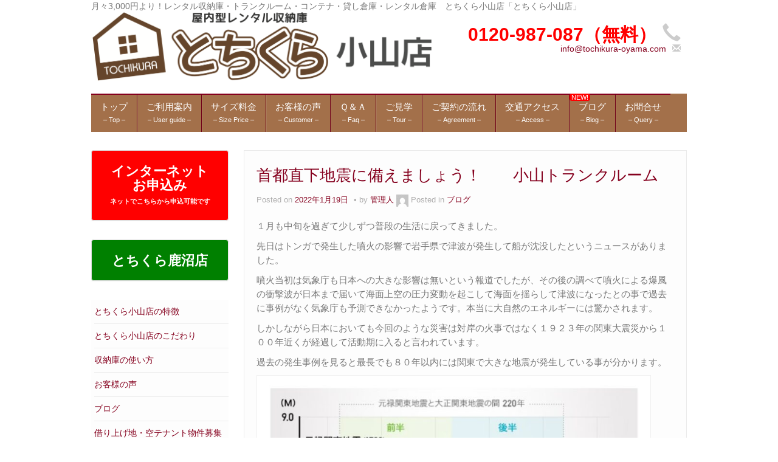

--- FILE ---
content_type: text/html; charset=UTF-8
request_url: https://tochikura-oyama.com/%E9%A6%96%E9%83%BD%E7%9B%B4%E4%B8%8B%E5%9C%B0%E9%9C%87%E3%81%AB%E5%82%99%E3%81%88%E3%81%BE%E3%81%97%E3%82%87%E3%81%86%EF%BC%81%E3%80%80%E3%80%80%E9%B9%BF%E6%B2%BC%E3%83%88%E3%83%A9%E3%83%B3%E3%82%AF/
body_size: 15827
content:
<!DOCTYPE html>
<!--[if lt IE 7]>
<html class="ie ie6 lte9 lte8 lte7" dir="ltr" lang="ja" prefix="og: https://ogp.me/ns#">
<![endif]-->
<!--[if IE 7]>
<html class="ie ie7 lte9 lte8 lte7" dir="ltr" lang="ja" prefix="og: https://ogp.me/ns#">
<![endif]-->
<!--[if IE 8]>
<html class="ie ie8 lte9 lte8" dir="ltr" lang="ja" prefix="og: https://ogp.me/ns#">
<![endif]-->
<!--[if IE 9]>
<html class="ie ie9" dir="ltr" lang="ja" prefix="og: https://ogp.me/ns#"> 
<![endif]-->
<!--[if gt IE 9]>  <html dir="ltr" lang="ja" prefix="og: https://ogp.me/ns#"> <![endif]-->
<!--[if !IE]>
<html dir="ltr" lang="ja" prefix="og: https://ogp.me/ns#">
<![endif]-->
<head>
	<meta charset="UTF-8" />
	<meta name="viewport" content="width=device-width" />
	
		
	<link rel="profile" href="http://gmpg.org/xfn/11" />
	<link rel="pingback" href="https://tochikura-oyama.com/trunkroom/xmlrpc.php" />
	
	<!-- IE6-8 support of HTML5 elements -->
	<!--[if lt IE 9]>
		<script src="https://tochikura-oyama.com/trunkroom/wp-content/themes/ifeaturepro5/inc/js/html5.js" type="text/javascript"></script>
	<![endif]-->
	
	<title>首都直下地震に備えましょう！ 小山トランクルーム | 月々3,000円より！栃木県 小山市のレンタル収納庫・トランクルーム・貸し倉庫・レンタル倉庫</title>
	<style>img:is([sizes="auto" i], [sizes^="auto," i]) { contain-intrinsic-size: 3000px 1500px }</style>
	
		<!-- All in One SEO 4.8.5 - aioseo.com -->
	<meta name="description" content="１月も中旬を過ぎて少しずつ普段の生活に戻ってきました。 先日はトンガで発生した噴火の影響で岩手県で津波が発生し" />
	<meta name="robots" content="max-image-preview:large" />
	<meta name="author" content="管理人"/>
	<link rel="canonical" href="https://tochikura-oyama.com/%e9%a6%96%e9%83%bd%e7%9b%b4%e4%b8%8b%e5%9c%b0%e9%9c%87%e3%81%ab%e5%82%99%e3%81%88%e3%81%be%e3%81%97%e3%82%87%e3%81%86%ef%bc%81%e3%80%80%e3%80%80%e9%b9%bf%e6%b2%bc%e3%83%88%e3%83%a9%e3%83%b3%e3%82%af/" />
	<meta name="generator" content="All in One SEO (AIOSEO) 4.8.5" />
		<meta property="og:locale" content="ja_JP" />
		<meta property="og:site_name" content="月々3,000円より！栃木県　小山市のレンタル収納庫・トランクルーム・貸し倉庫・レンタル倉庫 | とちくら小山店" />
		<meta property="og:type" content="article" />
		<meta property="og:title" content="首都直下地震に備えましょう！ 小山トランクルーム | 月々3,000円より！栃木県 小山市のレンタル収納庫・トランクルーム・貸し倉庫・レンタル倉庫" />
		<meta property="og:description" content="１月も中旬を過ぎて少しずつ普段の生活に戻ってきました。 先日はトンガで発生した噴火の影響で岩手県で津波が発生し" />
		<meta property="og:url" content="https://tochikura-oyama.com/%e9%a6%96%e9%83%bd%e7%9b%b4%e4%b8%8b%e5%9c%b0%e9%9c%87%e3%81%ab%e5%82%99%e3%81%88%e3%81%be%e3%81%97%e3%82%87%e3%81%86%ef%bc%81%e3%80%80%e3%80%80%e9%b9%bf%e6%b2%bc%e3%83%88%e3%83%a9%e3%83%b3%e3%82%af/" />
		<meta property="article:published_time" content="2022-01-19T13:10:12+00:00" />
		<meta property="article:modified_time" content="2022-01-19T13:10:12+00:00" />
		<meta name="twitter:card" content="summary" />
		<meta name="twitter:title" content="首都直下地震に備えましょう！ 小山トランクルーム | 月々3,000円より！栃木県 小山市のレンタル収納庫・トランクルーム・貸し倉庫・レンタル倉庫" />
		<meta name="twitter:description" content="１月も中旬を過ぎて少しずつ普段の生活に戻ってきました。 先日はトンガで発生した噴火の影響で岩手県で津波が発生し" />
		<script type="application/ld+json" class="aioseo-schema">
			{"@context":"https:\/\/schema.org","@graph":[{"@type":"Article","@id":"https:\/\/tochikura-oyama.com\/%e9%a6%96%e9%83%bd%e7%9b%b4%e4%b8%8b%e5%9c%b0%e9%9c%87%e3%81%ab%e5%82%99%e3%81%88%e3%81%be%e3%81%97%e3%82%87%e3%81%86%ef%bc%81%e3%80%80%e3%80%80%e9%b9%bf%e6%b2%bc%e3%83%88%e3%83%a9%e3%83%b3%e3%82%af\/#article","name":"\u9996\u90fd\u76f4\u4e0b\u5730\u9707\u306b\u5099\u3048\u307e\u3057\u3087\u3046\uff01 \u5c0f\u5c71\u30c8\u30e9\u30f3\u30af\u30eb\u30fc\u30e0 | \u6708\u30053,000\u5186\u3088\u308a\uff01\u6803\u6728\u770c \u5c0f\u5c71\u5e02\u306e\u30ec\u30f3\u30bf\u30eb\u53ce\u7d0d\u5eab\u30fb\u30c8\u30e9\u30f3\u30af\u30eb\u30fc\u30e0\u30fb\u8cb8\u3057\u5009\u5eab\u30fb\u30ec\u30f3\u30bf\u30eb\u5009\u5eab","headline":"\u9996\u90fd\u76f4\u4e0b\u5730\u9707\u306b\u5099\u3048\u307e\u3057\u3087\u3046\uff01\u3000\u3000\u5c0f\u5c71\u30c8\u30e9\u30f3\u30af\u30eb\u30fc\u30e0","author":{"@id":"https:\/\/tochikura-oyama.com\/author\/trunkroom_admin_imaizumi\/#author"},"publisher":{"@id":"https:\/\/tochikura-oyama.com\/#organization"},"image":{"@type":"ImageObject","url":"https:\/\/tochikura-oyama.com\/trunkroom\/wp-content\/uploads\/2022\/01\/53efe302aa9b0f5a1f798f1df6d5516c.jpg","@id":"https:\/\/tochikura-oyama.com\/%e9%a6%96%e9%83%bd%e7%9b%b4%e4%b8%8b%e5%9c%b0%e9%9c%87%e3%81%ab%e5%82%99%e3%81%88%e3%81%be%e3%81%97%e3%82%87%e3%81%86%ef%bc%81%e3%80%80%e3%80%80%e9%b9%bf%e6%b2%bc%e3%83%88%e3%83%a9%e3%83%b3%e3%82%af\/#articleImage","width":827,"height":468,"caption":"NHK\u8a18\u4e8b\u3088\u308a\u8ee2\u8f09"},"datePublished":"2022-01-19T22:10:12+09:00","dateModified":"2022-01-19T22:10:12+09:00","inLanguage":"ja","mainEntityOfPage":{"@id":"https:\/\/tochikura-oyama.com\/%e9%a6%96%e9%83%bd%e7%9b%b4%e4%b8%8b%e5%9c%b0%e9%9c%87%e3%81%ab%e5%82%99%e3%81%88%e3%81%be%e3%81%97%e3%82%87%e3%81%86%ef%bc%81%e3%80%80%e3%80%80%e9%b9%bf%e6%b2%bc%e3%83%88%e3%83%a9%e3%83%b3%e3%82%af\/#webpage"},"isPartOf":{"@id":"https:\/\/tochikura-oyama.com\/%e9%a6%96%e9%83%bd%e7%9b%b4%e4%b8%8b%e5%9c%b0%e9%9c%87%e3%81%ab%e5%82%99%e3%81%88%e3%81%be%e3%81%97%e3%82%87%e3%81%86%ef%bc%81%e3%80%80%e3%80%80%e9%b9%bf%e6%b2%bc%e3%83%88%e3%83%a9%e3%83%b3%e3%82%af\/#webpage"},"articleSection":"\u30d6\u30ed\u30b0"},{"@type":"BreadcrumbList","@id":"https:\/\/tochikura-oyama.com\/%e9%a6%96%e9%83%bd%e7%9b%b4%e4%b8%8b%e5%9c%b0%e9%9c%87%e3%81%ab%e5%82%99%e3%81%88%e3%81%be%e3%81%97%e3%82%87%e3%81%86%ef%bc%81%e3%80%80%e3%80%80%e9%b9%bf%e6%b2%bc%e3%83%88%e3%83%a9%e3%83%b3%e3%82%af\/#breadcrumblist","itemListElement":[{"@type":"ListItem","@id":"https:\/\/tochikura-oyama.com#listItem","position":1,"name":"\u30db\u30fc\u30e0","item":"https:\/\/tochikura-oyama.com","nextItem":{"@type":"ListItem","@id":"https:\/\/tochikura-oyama.com\/blog\/#listItem","name":"\u30d6\u30ed\u30b0"}},{"@type":"ListItem","@id":"https:\/\/tochikura-oyama.com\/blog\/#listItem","position":2,"name":"\u30d6\u30ed\u30b0","item":"https:\/\/tochikura-oyama.com\/blog\/","nextItem":{"@type":"ListItem","@id":"https:\/\/tochikura-oyama.com\/%e9%a6%96%e9%83%bd%e7%9b%b4%e4%b8%8b%e5%9c%b0%e9%9c%87%e3%81%ab%e5%82%99%e3%81%88%e3%81%be%e3%81%97%e3%82%87%e3%81%86%ef%bc%81%e3%80%80%e3%80%80%e9%b9%bf%e6%b2%bc%e3%83%88%e3%83%a9%e3%83%b3%e3%82%af\/#listItem","name":"\u9996\u90fd\u76f4\u4e0b\u5730\u9707\u306b\u5099\u3048\u307e\u3057\u3087\u3046\uff01\u3000\u3000\u5c0f\u5c71\u30c8\u30e9\u30f3\u30af\u30eb\u30fc\u30e0"},"previousItem":{"@type":"ListItem","@id":"https:\/\/tochikura-oyama.com#listItem","name":"\u30db\u30fc\u30e0"}},{"@type":"ListItem","@id":"https:\/\/tochikura-oyama.com\/%e9%a6%96%e9%83%bd%e7%9b%b4%e4%b8%8b%e5%9c%b0%e9%9c%87%e3%81%ab%e5%82%99%e3%81%88%e3%81%be%e3%81%97%e3%82%87%e3%81%86%ef%bc%81%e3%80%80%e3%80%80%e9%b9%bf%e6%b2%bc%e3%83%88%e3%83%a9%e3%83%b3%e3%82%af\/#listItem","position":3,"name":"\u9996\u90fd\u76f4\u4e0b\u5730\u9707\u306b\u5099\u3048\u307e\u3057\u3087\u3046\uff01\u3000\u3000\u5c0f\u5c71\u30c8\u30e9\u30f3\u30af\u30eb\u30fc\u30e0","previousItem":{"@type":"ListItem","@id":"https:\/\/tochikura-oyama.com\/blog\/#listItem","name":"\u30d6\u30ed\u30b0"}}]},{"@type":"Organization","@id":"https:\/\/tochikura-oyama.com\/#organization","name":"\u6708\u30052,600\u5186\u3088\u308a\uff01\u6803\u6728\u770c\u3000\u9e7f\u6cbc\u5e02\u306e\u30ec\u30f3\u30bf\u30eb\u53ce\u7d0d\u5eab\u30fb\u30c8\u30e9\u30f3\u30af\u30eb\u30fc\u30e0\u30fb\u8cb8\u3057\u5009\u5eab\u30fb\u30ec\u30f3\u30bf\u30eb\u5009\u5eab","description":"\u3068\u3061\u304f\u3089\u5c0f\u5c71\u5e97","url":"https:\/\/tochikura-oyama.com\/"},{"@type":"Person","@id":"https:\/\/tochikura-oyama.com\/author\/trunkroom_admin_imaizumi\/#author","url":"https:\/\/tochikura-oyama.com\/author\/trunkroom_admin_imaizumi\/","name":"\u7ba1\u7406\u4eba","image":{"@type":"ImageObject","@id":"https:\/\/tochikura-oyama.com\/%e9%a6%96%e9%83%bd%e7%9b%b4%e4%b8%8b%e5%9c%b0%e9%9c%87%e3%81%ab%e5%82%99%e3%81%88%e3%81%be%e3%81%97%e3%82%87%e3%81%86%ef%bc%81%e3%80%80%e3%80%80%e9%b9%bf%e6%b2%bc%e3%83%88%e3%83%a9%e3%83%b3%e3%82%af\/#authorImage","url":"https:\/\/secure.gravatar.com\/avatar\/775a6b416ea2c08d51946046711def77c7ce01128bf0d95d322bc42a0ea7bdd6?s=96&d=mm&r=g","width":96,"height":96,"caption":"\u7ba1\u7406\u4eba"}},{"@type":"WebPage","@id":"https:\/\/tochikura-oyama.com\/%e9%a6%96%e9%83%bd%e7%9b%b4%e4%b8%8b%e5%9c%b0%e9%9c%87%e3%81%ab%e5%82%99%e3%81%88%e3%81%be%e3%81%97%e3%82%87%e3%81%86%ef%bc%81%e3%80%80%e3%80%80%e9%b9%bf%e6%b2%bc%e3%83%88%e3%83%a9%e3%83%b3%e3%82%af\/#webpage","url":"https:\/\/tochikura-oyama.com\/%e9%a6%96%e9%83%bd%e7%9b%b4%e4%b8%8b%e5%9c%b0%e9%9c%87%e3%81%ab%e5%82%99%e3%81%88%e3%81%be%e3%81%97%e3%82%87%e3%81%86%ef%bc%81%e3%80%80%e3%80%80%e9%b9%bf%e6%b2%bc%e3%83%88%e3%83%a9%e3%83%b3%e3%82%af\/","name":"\u9996\u90fd\u76f4\u4e0b\u5730\u9707\u306b\u5099\u3048\u307e\u3057\u3087\u3046\uff01 \u5c0f\u5c71\u30c8\u30e9\u30f3\u30af\u30eb\u30fc\u30e0 | \u6708\u30053,000\u5186\u3088\u308a\uff01\u6803\u6728\u770c \u5c0f\u5c71\u5e02\u306e\u30ec\u30f3\u30bf\u30eb\u53ce\u7d0d\u5eab\u30fb\u30c8\u30e9\u30f3\u30af\u30eb\u30fc\u30e0\u30fb\u8cb8\u3057\u5009\u5eab\u30fb\u30ec\u30f3\u30bf\u30eb\u5009\u5eab","description":"\uff11\u6708\u3082\u4e2d\u65ec\u3092\u904e\u304e\u3066\u5c11\u3057\u305a\u3064\u666e\u6bb5\u306e\u751f\u6d3b\u306b\u623b\u3063\u3066\u304d\u307e\u3057\u305f\u3002 \u5148\u65e5\u306f\u30c8\u30f3\u30ac\u3067\u767a\u751f\u3057\u305f\u5674\u706b\u306e\u5f71\u97ff\u3067\u5ca9\u624b\u770c\u3067\u6d25\u6ce2\u304c\u767a\u751f\u3057","inLanguage":"ja","isPartOf":{"@id":"https:\/\/tochikura-oyama.com\/#website"},"breadcrumb":{"@id":"https:\/\/tochikura-oyama.com\/%e9%a6%96%e9%83%bd%e7%9b%b4%e4%b8%8b%e5%9c%b0%e9%9c%87%e3%81%ab%e5%82%99%e3%81%88%e3%81%be%e3%81%97%e3%82%87%e3%81%86%ef%bc%81%e3%80%80%e3%80%80%e9%b9%bf%e6%b2%bc%e3%83%88%e3%83%a9%e3%83%b3%e3%82%af\/#breadcrumblist"},"author":{"@id":"https:\/\/tochikura-oyama.com\/author\/trunkroom_admin_imaizumi\/#author"},"creator":{"@id":"https:\/\/tochikura-oyama.com\/author\/trunkroom_admin_imaizumi\/#author"},"datePublished":"2022-01-19T22:10:12+09:00","dateModified":"2022-01-19T22:10:12+09:00"},{"@type":"WebSite","@id":"https:\/\/tochikura-oyama.com\/#website","url":"https:\/\/tochikura-oyama.com\/","name":"\u6708\u30053,000\u5186\u3088\u308a\uff01\u6803\u6728\u770c\u3000\u5c0f\u5c71\u5e02\u306e\u30ec\u30f3\u30bf\u30eb\u53ce\u7d0d\u5eab\u30fb\u30c8\u30e9\u30f3\u30af\u30eb\u30fc\u30e0\u30fb\u8cb8\u3057\u5009\u5eab\u30fb\u30ec\u30f3\u30bf\u30eb\u5009\u5eab","description":"\u3068\u3061\u304f\u3089\u5c0f\u5c71\u5e97","inLanguage":"ja","publisher":{"@id":"https:\/\/tochikura-oyama.com\/#organization"}}]}
		</script>
		<!-- All in One SEO -->

<link rel='dns-prefetch' href='//cdn.jsdelivr.net' />
<link rel="alternate" type="application/rss+xml" title="月々3,000円より！栃木県　小山市のレンタル収納庫・トランクルーム・貸し倉庫・レンタル倉庫 &raquo; フィード" href="https://tochikura-oyama.com/feed/" />
<link rel="alternate" type="application/rss+xml" title="月々3,000円より！栃木県　小山市のレンタル収納庫・トランクルーム・貸し倉庫・レンタル倉庫 &raquo; コメントフィード" href="https://tochikura-oyama.com/comments/feed/" />
<script type="text/javascript">
/* <![CDATA[ */
window._wpemojiSettings = {"baseUrl":"https:\/\/s.w.org\/images\/core\/emoji\/16.0.1\/72x72\/","ext":".png","svgUrl":"https:\/\/s.w.org\/images\/core\/emoji\/16.0.1\/svg\/","svgExt":".svg","source":{"concatemoji":"https:\/\/tochikura-oyama.com\/trunkroom\/wp-includes\/js\/wp-emoji-release.min.js?ver=6.8.3"}};
/*! This file is auto-generated */
!function(s,n){var o,i,e;function c(e){try{var t={supportTests:e,timestamp:(new Date).valueOf()};sessionStorage.setItem(o,JSON.stringify(t))}catch(e){}}function p(e,t,n){e.clearRect(0,0,e.canvas.width,e.canvas.height),e.fillText(t,0,0);var t=new Uint32Array(e.getImageData(0,0,e.canvas.width,e.canvas.height).data),a=(e.clearRect(0,0,e.canvas.width,e.canvas.height),e.fillText(n,0,0),new Uint32Array(e.getImageData(0,0,e.canvas.width,e.canvas.height).data));return t.every(function(e,t){return e===a[t]})}function u(e,t){e.clearRect(0,0,e.canvas.width,e.canvas.height),e.fillText(t,0,0);for(var n=e.getImageData(16,16,1,1),a=0;a<n.data.length;a++)if(0!==n.data[a])return!1;return!0}function f(e,t,n,a){switch(t){case"flag":return n(e,"\ud83c\udff3\ufe0f\u200d\u26a7\ufe0f","\ud83c\udff3\ufe0f\u200b\u26a7\ufe0f")?!1:!n(e,"\ud83c\udde8\ud83c\uddf6","\ud83c\udde8\u200b\ud83c\uddf6")&&!n(e,"\ud83c\udff4\udb40\udc67\udb40\udc62\udb40\udc65\udb40\udc6e\udb40\udc67\udb40\udc7f","\ud83c\udff4\u200b\udb40\udc67\u200b\udb40\udc62\u200b\udb40\udc65\u200b\udb40\udc6e\u200b\udb40\udc67\u200b\udb40\udc7f");case"emoji":return!a(e,"\ud83e\udedf")}return!1}function g(e,t,n,a){var r="undefined"!=typeof WorkerGlobalScope&&self instanceof WorkerGlobalScope?new OffscreenCanvas(300,150):s.createElement("canvas"),o=r.getContext("2d",{willReadFrequently:!0}),i=(o.textBaseline="top",o.font="600 32px Arial",{});return e.forEach(function(e){i[e]=t(o,e,n,a)}),i}function t(e){var t=s.createElement("script");t.src=e,t.defer=!0,s.head.appendChild(t)}"undefined"!=typeof Promise&&(o="wpEmojiSettingsSupports",i=["flag","emoji"],n.supports={everything:!0,everythingExceptFlag:!0},e=new Promise(function(e){s.addEventListener("DOMContentLoaded",e,{once:!0})}),new Promise(function(t){var n=function(){try{var e=JSON.parse(sessionStorage.getItem(o));if("object"==typeof e&&"number"==typeof e.timestamp&&(new Date).valueOf()<e.timestamp+604800&&"object"==typeof e.supportTests)return e.supportTests}catch(e){}return null}();if(!n){if("undefined"!=typeof Worker&&"undefined"!=typeof OffscreenCanvas&&"undefined"!=typeof URL&&URL.createObjectURL&&"undefined"!=typeof Blob)try{var e="postMessage("+g.toString()+"("+[JSON.stringify(i),f.toString(),p.toString(),u.toString()].join(",")+"));",a=new Blob([e],{type:"text/javascript"}),r=new Worker(URL.createObjectURL(a),{name:"wpTestEmojiSupports"});return void(r.onmessage=function(e){c(n=e.data),r.terminate(),t(n)})}catch(e){}c(n=g(i,f,p,u))}t(n)}).then(function(e){for(var t in e)n.supports[t]=e[t],n.supports.everything=n.supports.everything&&n.supports[t],"flag"!==t&&(n.supports.everythingExceptFlag=n.supports.everythingExceptFlag&&n.supports[t]);n.supports.everythingExceptFlag=n.supports.everythingExceptFlag&&!n.supports.flag,n.DOMReady=!1,n.readyCallback=function(){n.DOMReady=!0}}).then(function(){return e}).then(function(){var e;n.supports.everything||(n.readyCallback(),(e=n.source||{}).concatemoji?t(e.concatemoji):e.wpemoji&&e.twemoji&&(t(e.twemoji),t(e.wpemoji)))}))}((window,document),window._wpemojiSettings);
/* ]]> */
</script>
<style id='wp-emoji-styles-inline-css' type='text/css'>

	img.wp-smiley, img.emoji {
		display: inline !important;
		border: none !important;
		box-shadow: none !important;
		height: 1em !important;
		width: 1em !important;
		margin: 0 0.07em !important;
		vertical-align: -0.1em !important;
		background: none !important;
		padding: 0 !important;
	}
</style>
<link rel='stylesheet' id='wp-block-library-css' href='https://tochikura-oyama.com/trunkroom/wp-includes/css/dist/block-library/style.min.css?ver=6.8.3' type='text/css' media='all' />
<style id='classic-theme-styles-inline-css' type='text/css'>
/*! This file is auto-generated */
.wp-block-button__link{color:#fff;background-color:#32373c;border-radius:9999px;box-shadow:none;text-decoration:none;padding:calc(.667em + 2px) calc(1.333em + 2px);font-size:1.125em}.wp-block-file__button{background:#32373c;color:#fff;text-decoration:none}
</style>
<style id='global-styles-inline-css' type='text/css'>
:root{--wp--preset--aspect-ratio--square: 1;--wp--preset--aspect-ratio--4-3: 4/3;--wp--preset--aspect-ratio--3-4: 3/4;--wp--preset--aspect-ratio--3-2: 3/2;--wp--preset--aspect-ratio--2-3: 2/3;--wp--preset--aspect-ratio--16-9: 16/9;--wp--preset--aspect-ratio--9-16: 9/16;--wp--preset--color--black: #000000;--wp--preset--color--cyan-bluish-gray: #abb8c3;--wp--preset--color--white: #ffffff;--wp--preset--color--pale-pink: #f78da7;--wp--preset--color--vivid-red: #cf2e2e;--wp--preset--color--luminous-vivid-orange: #ff6900;--wp--preset--color--luminous-vivid-amber: #fcb900;--wp--preset--color--light-green-cyan: #7bdcb5;--wp--preset--color--vivid-green-cyan: #00d084;--wp--preset--color--pale-cyan-blue: #8ed1fc;--wp--preset--color--vivid-cyan-blue: #0693e3;--wp--preset--color--vivid-purple: #9b51e0;--wp--preset--gradient--vivid-cyan-blue-to-vivid-purple: linear-gradient(135deg,rgba(6,147,227,1) 0%,rgb(155,81,224) 100%);--wp--preset--gradient--light-green-cyan-to-vivid-green-cyan: linear-gradient(135deg,rgb(122,220,180) 0%,rgb(0,208,130) 100%);--wp--preset--gradient--luminous-vivid-amber-to-luminous-vivid-orange: linear-gradient(135deg,rgba(252,185,0,1) 0%,rgba(255,105,0,1) 100%);--wp--preset--gradient--luminous-vivid-orange-to-vivid-red: linear-gradient(135deg,rgba(255,105,0,1) 0%,rgb(207,46,46) 100%);--wp--preset--gradient--very-light-gray-to-cyan-bluish-gray: linear-gradient(135deg,rgb(238,238,238) 0%,rgb(169,184,195) 100%);--wp--preset--gradient--cool-to-warm-spectrum: linear-gradient(135deg,rgb(74,234,220) 0%,rgb(151,120,209) 20%,rgb(207,42,186) 40%,rgb(238,44,130) 60%,rgb(251,105,98) 80%,rgb(254,248,76) 100%);--wp--preset--gradient--blush-light-purple: linear-gradient(135deg,rgb(255,206,236) 0%,rgb(152,150,240) 100%);--wp--preset--gradient--blush-bordeaux: linear-gradient(135deg,rgb(254,205,165) 0%,rgb(254,45,45) 50%,rgb(107,0,62) 100%);--wp--preset--gradient--luminous-dusk: linear-gradient(135deg,rgb(255,203,112) 0%,rgb(199,81,192) 50%,rgb(65,88,208) 100%);--wp--preset--gradient--pale-ocean: linear-gradient(135deg,rgb(255,245,203) 0%,rgb(182,227,212) 50%,rgb(51,167,181) 100%);--wp--preset--gradient--electric-grass: linear-gradient(135deg,rgb(202,248,128) 0%,rgb(113,206,126) 100%);--wp--preset--gradient--midnight: linear-gradient(135deg,rgb(2,3,129) 0%,rgb(40,116,252) 100%);--wp--preset--font-size--small: 13px;--wp--preset--font-size--medium: 20px;--wp--preset--font-size--large: 36px;--wp--preset--font-size--x-large: 42px;--wp--preset--spacing--20: 0.44rem;--wp--preset--spacing--30: 0.67rem;--wp--preset--spacing--40: 1rem;--wp--preset--spacing--50: 1.5rem;--wp--preset--spacing--60: 2.25rem;--wp--preset--spacing--70: 3.38rem;--wp--preset--spacing--80: 5.06rem;--wp--preset--shadow--natural: 6px 6px 9px rgba(0, 0, 0, 0.2);--wp--preset--shadow--deep: 12px 12px 50px rgba(0, 0, 0, 0.4);--wp--preset--shadow--sharp: 6px 6px 0px rgba(0, 0, 0, 0.2);--wp--preset--shadow--outlined: 6px 6px 0px -3px rgba(255, 255, 255, 1), 6px 6px rgba(0, 0, 0, 1);--wp--preset--shadow--crisp: 6px 6px 0px rgba(0, 0, 0, 1);}:where(.is-layout-flex){gap: 0.5em;}:where(.is-layout-grid){gap: 0.5em;}body .is-layout-flex{display: flex;}.is-layout-flex{flex-wrap: wrap;align-items: center;}.is-layout-flex > :is(*, div){margin: 0;}body .is-layout-grid{display: grid;}.is-layout-grid > :is(*, div){margin: 0;}:where(.wp-block-columns.is-layout-flex){gap: 2em;}:where(.wp-block-columns.is-layout-grid){gap: 2em;}:where(.wp-block-post-template.is-layout-flex){gap: 1.25em;}:where(.wp-block-post-template.is-layout-grid){gap: 1.25em;}.has-black-color{color: var(--wp--preset--color--black) !important;}.has-cyan-bluish-gray-color{color: var(--wp--preset--color--cyan-bluish-gray) !important;}.has-white-color{color: var(--wp--preset--color--white) !important;}.has-pale-pink-color{color: var(--wp--preset--color--pale-pink) !important;}.has-vivid-red-color{color: var(--wp--preset--color--vivid-red) !important;}.has-luminous-vivid-orange-color{color: var(--wp--preset--color--luminous-vivid-orange) !important;}.has-luminous-vivid-amber-color{color: var(--wp--preset--color--luminous-vivid-amber) !important;}.has-light-green-cyan-color{color: var(--wp--preset--color--light-green-cyan) !important;}.has-vivid-green-cyan-color{color: var(--wp--preset--color--vivid-green-cyan) !important;}.has-pale-cyan-blue-color{color: var(--wp--preset--color--pale-cyan-blue) !important;}.has-vivid-cyan-blue-color{color: var(--wp--preset--color--vivid-cyan-blue) !important;}.has-vivid-purple-color{color: var(--wp--preset--color--vivid-purple) !important;}.has-black-background-color{background-color: var(--wp--preset--color--black) !important;}.has-cyan-bluish-gray-background-color{background-color: var(--wp--preset--color--cyan-bluish-gray) !important;}.has-white-background-color{background-color: var(--wp--preset--color--white) !important;}.has-pale-pink-background-color{background-color: var(--wp--preset--color--pale-pink) !important;}.has-vivid-red-background-color{background-color: var(--wp--preset--color--vivid-red) !important;}.has-luminous-vivid-orange-background-color{background-color: var(--wp--preset--color--luminous-vivid-orange) !important;}.has-luminous-vivid-amber-background-color{background-color: var(--wp--preset--color--luminous-vivid-amber) !important;}.has-light-green-cyan-background-color{background-color: var(--wp--preset--color--light-green-cyan) !important;}.has-vivid-green-cyan-background-color{background-color: var(--wp--preset--color--vivid-green-cyan) !important;}.has-pale-cyan-blue-background-color{background-color: var(--wp--preset--color--pale-cyan-blue) !important;}.has-vivid-cyan-blue-background-color{background-color: var(--wp--preset--color--vivid-cyan-blue) !important;}.has-vivid-purple-background-color{background-color: var(--wp--preset--color--vivid-purple) !important;}.has-black-border-color{border-color: var(--wp--preset--color--black) !important;}.has-cyan-bluish-gray-border-color{border-color: var(--wp--preset--color--cyan-bluish-gray) !important;}.has-white-border-color{border-color: var(--wp--preset--color--white) !important;}.has-pale-pink-border-color{border-color: var(--wp--preset--color--pale-pink) !important;}.has-vivid-red-border-color{border-color: var(--wp--preset--color--vivid-red) !important;}.has-luminous-vivid-orange-border-color{border-color: var(--wp--preset--color--luminous-vivid-orange) !important;}.has-luminous-vivid-amber-border-color{border-color: var(--wp--preset--color--luminous-vivid-amber) !important;}.has-light-green-cyan-border-color{border-color: var(--wp--preset--color--light-green-cyan) !important;}.has-vivid-green-cyan-border-color{border-color: var(--wp--preset--color--vivid-green-cyan) !important;}.has-pale-cyan-blue-border-color{border-color: var(--wp--preset--color--pale-cyan-blue) !important;}.has-vivid-cyan-blue-border-color{border-color: var(--wp--preset--color--vivid-cyan-blue) !important;}.has-vivid-purple-border-color{border-color: var(--wp--preset--color--vivid-purple) !important;}.has-vivid-cyan-blue-to-vivid-purple-gradient-background{background: var(--wp--preset--gradient--vivid-cyan-blue-to-vivid-purple) !important;}.has-light-green-cyan-to-vivid-green-cyan-gradient-background{background: var(--wp--preset--gradient--light-green-cyan-to-vivid-green-cyan) !important;}.has-luminous-vivid-amber-to-luminous-vivid-orange-gradient-background{background: var(--wp--preset--gradient--luminous-vivid-amber-to-luminous-vivid-orange) !important;}.has-luminous-vivid-orange-to-vivid-red-gradient-background{background: var(--wp--preset--gradient--luminous-vivid-orange-to-vivid-red) !important;}.has-very-light-gray-to-cyan-bluish-gray-gradient-background{background: var(--wp--preset--gradient--very-light-gray-to-cyan-bluish-gray) !important;}.has-cool-to-warm-spectrum-gradient-background{background: var(--wp--preset--gradient--cool-to-warm-spectrum) !important;}.has-blush-light-purple-gradient-background{background: var(--wp--preset--gradient--blush-light-purple) !important;}.has-blush-bordeaux-gradient-background{background: var(--wp--preset--gradient--blush-bordeaux) !important;}.has-luminous-dusk-gradient-background{background: var(--wp--preset--gradient--luminous-dusk) !important;}.has-pale-ocean-gradient-background{background: var(--wp--preset--gradient--pale-ocean) !important;}.has-electric-grass-gradient-background{background: var(--wp--preset--gradient--electric-grass) !important;}.has-midnight-gradient-background{background: var(--wp--preset--gradient--midnight) !important;}.has-small-font-size{font-size: var(--wp--preset--font-size--small) !important;}.has-medium-font-size{font-size: var(--wp--preset--font-size--medium) !important;}.has-large-font-size{font-size: var(--wp--preset--font-size--large) !important;}.has-x-large-font-size{font-size: var(--wp--preset--font-size--x-large) !important;}
:where(.wp-block-post-template.is-layout-flex){gap: 1.25em;}:where(.wp-block-post-template.is-layout-grid){gap: 1.25em;}
:where(.wp-block-columns.is-layout-flex){gap: 2em;}:where(.wp-block-columns.is-layout-grid){gap: 2em;}
:root :where(.wp-block-pullquote){font-size: 1.5em;line-height: 1.6;}
</style>
<link rel='stylesheet' id='contact-form-7-css' href='https://tochikura-oyama.com/trunkroom/wp-content/plugins/contact-form-7/includes/css/styles.css?ver=6.1' type='text/css' media='all' />
<link rel='stylesheet' id='whats-new-style-css' href='https://tochikura-oyama.com/trunkroom/wp-content/plugins/whats-new-genarator/whats-new.css?ver=2.0.2' type='text/css' media='all' />
<link rel='stylesheet' id='shortcode_style-css' href='https://tochikura-oyama.com/trunkroom/wp-content/themes/ifeaturepro5/elements/shortcodes/lib/css/shortcodes.css?ver=6.8.3' type='text/css' media='all' />
<link rel='stylesheet' id='elements_style-css' href='https://tochikura-oyama.com/trunkroom/wp-content/themes/ifeaturepro5/elements/lib/css/elements.css?ver=6.8.3' type='text/css' media='all' />
<link rel='stylesheet' id='jcarousel-skin-css' href='https://tochikura-oyama.com/trunkroom/wp-content/themes/ifeaturepro5/elements/lib/css/jcarousel/skin.css?ver=6.8.3' type='text/css' media='all' />
<link rel='stylesheet' id='bootstrap-style-css' href='https://tochikura-oyama.com/trunkroom/wp-content/themes/ifeaturepro5/cyberchimps/lib/bootstrap/css/bootstrap.min.css?ver=2.0.4' type='text/css' media='all' />
<link rel='stylesheet' id='bootstrap-responsive-style-css' href='https://tochikura-oyama.com/trunkroom/wp-content/themes/ifeaturepro5/cyberchimps/lib/bootstrap/css/bootstrap-responsive.min.css?ver=2.0.4' type='text/css' media='all' />
<link rel='stylesheet' id='font-awesome-css' href='https://tochikura-oyama.com/trunkroom/wp-content/themes/ifeaturepro5/cyberchimps/lib/css/font-awesome.min.css?ver=6.8.3' type='text/css' media='all' />
<link rel='stylesheet' id='cyberchimps_responsive-css' href='https://tochikura-oyama.com/trunkroom/wp-content/themes/ifeaturepro5/cyberchimps/lib/bootstrap/css/cyberchimps-responsive.min.css?ver=1.0' type='text/css' media='all' />
<link rel='stylesheet' id='core-style-css' href='https://tochikura-oyama.com/trunkroom/wp-content/themes/ifeaturepro5/cyberchimps/lib/css/core.css?ver=1.0' type='text/css' media='all' />
<link rel='stylesheet' id='style-css' href='https://tochikura-oyama.com/trunkroom/wp-content/themes/ifeaturepro5/style.css?ver=1.0' type='text/css' media='all' />
<link rel='stylesheet' id='skin-style-css' href='https://tochikura-oyama.com/trunkroom/wp-content/themes/ifeaturepro5/inc/css/skins/red.css?ver=1.0' type='text/css' media='all' />
<link rel='stylesheet' id='ifeature-non-gradient-design-css' href='https://tochikura-oyama.com/trunkroom/wp-content/themes/ifeaturepro5/inc/css/skins/red-nongrad.css?ver=1.0' type='text/css' media='all' />
<script type="text/javascript" src="https://tochikura-oyama.com/trunkroom/wp-includes/js/jquery/jquery.min.js?ver=3.7.1" id="jquery-core-js"></script>
<script type="text/javascript" src="https://tochikura-oyama.com/trunkroom/wp-includes/js/jquery/jquery-migrate.min.js?ver=3.4.1" id="jquery-migrate-js"></script>
<script type="text/javascript" src="https://tochikura-oyama.com/trunkroom/wp-content/themes/ifeaturepro5/cyberchimps/lib/js/gallery-lightbox.min.js?ver=1.0" id="gallery-lightbox-js"></script>
<script type="text/javascript" src="https://tochikura-oyama.com/trunkroom/wp-content/themes/ifeaturepro5/cyberchimps/lib/js/jquery.slimbox.min.js?ver=1.0" id="slimbox-js"></script>
<script type="text/javascript" src="https://tochikura-oyama.com/trunkroom/wp-content/themes/ifeaturepro5/cyberchimps/lib/js/jquery.jcarousel.min.js?ver=1.0" id="jcarousel-js"></script>
<script type="text/javascript" src="https://tochikura-oyama.com/trunkroom/wp-content/themes/ifeaturepro5/cyberchimps/lib/js/jquery.mobile.custom.min.js?ver=6.8.3" id="jquery-mobile-touch-js"></script>
<script type="text/javascript" src="https://tochikura-oyama.com/trunkroom/wp-content/themes/ifeaturepro5/cyberchimps/lib/js/swipe-call.min.js?ver=6.8.3" id="slider-call-js"></script>
<script type="text/javascript" src="https://tochikura-oyama.com/trunkroom/wp-content/themes/ifeaturepro5/cyberchimps/lib/js/core.min.js?ver=6.8.3" id="core-js-js"></script>
<link rel="https://api.w.org/" href="https://tochikura-oyama.com/wp-json/" /><link rel="alternate" title="JSON" type="application/json" href="https://tochikura-oyama.com/wp-json/wp/v2/posts/5919" /><link rel="EditURI" type="application/rsd+xml" title="RSD" href="https://tochikura-oyama.com/trunkroom/xmlrpc.php?rsd" />
<meta name="generator" content="WordPress 6.8.3" />
<link rel='shortlink' href='https://tochikura-oyama.com/?p=5919' />
<link rel="alternate" title="oEmbed (JSON)" type="application/json+oembed" href="https://tochikura-oyama.com/wp-json/oembed/1.0/embed?url=https%3A%2F%2Ftochikura-oyama.com%2F%25e9%25a6%2596%25e9%2583%25bd%25e7%259b%25b4%25e4%25b8%258b%25e5%259c%25b0%25e9%259c%2587%25e3%2581%25ab%25e5%2582%2599%25e3%2581%2588%25e3%2581%25be%25e3%2581%2597%25e3%2582%2587%25e3%2581%2586%25ef%25bc%2581%25e3%2580%2580%25e3%2580%2580%25e9%25b9%25bf%25e6%25b2%25bc%25e3%2583%2588%25e3%2583%25a9%25e3%2583%25b3%25e3%2582%25af%2F" />
<link rel="alternate" title="oEmbed (XML)" type="text/xml+oembed" href="https://tochikura-oyama.com/wp-json/oembed/1.0/embed?url=https%3A%2F%2Ftochikura-oyama.com%2F%25e9%25a6%2596%25e9%2583%25bd%25e7%259b%25b4%25e4%25b8%258b%25e5%259c%25b0%25e9%259c%2587%25e3%2581%25ab%25e5%2582%2599%25e3%2581%2588%25e3%2581%25be%25e3%2581%2597%25e3%2582%2587%25e3%2581%2586%25ef%25bc%2581%25e3%2580%2580%25e3%2580%2580%25e9%25b9%25bf%25e6%25b2%25bc%25e3%2583%2588%25e3%2583%25a9%25e3%2583%25b3%25e3%2582%25af%2F&#038;format=xml" />

	<style type="text/css">


		/* for existing h1 */
		h1, h1.entry-title, .entry-content > h1, .entry-summary > h1, .page-title
		{
			font-size:26px !important;
		}

		/* for existing h2 */
		#magazine .post-title,
		header#cc-header h2.site-description,
		.site-title, .box-widget-title, h2.entry-title, .cyberchimps-product-title, .respond-title, .comments-title, #portfolio_pro_section h2, .entry-content > h2, h2, .entry-summary > h2
		{
			font-size:22px !important;
		}


		/* for existing h3 */
		.widget-title, .entry-content > h3, h3, .comment-reply-title, .entry-summary > h3
		{
			font-size:18px !important;
		}

	</style>
<style type="text/css">.ie8 .container {max-width: 1020px;width:auto;}</style><style type="text/css">

</style>
<div style="max-width:980px; margin: 0 auto;">月々3,000円より！レンタル収納庫・トランクルーム・コンテナ・貸し倉庫・レンタル倉庫　とちくら小山店「とちくら小山店」</div>
<!-- BEGIN: WP Social Bookmarking Light HEAD --><script>
    (function (d, s, id) {
        var js, fjs = d.getElementsByTagName(s)[0];
        if (d.getElementById(id)) return;
        js = d.createElement(s);
        js.id = id;
        js.src = "//connect.facebook.net/en_US/sdk.js#xfbml=1&version=v2.7";
        fjs.parentNode.insertBefore(js, fjs);
    }(document, 'script', 'facebook-jssdk'));
</script>
<style type="text/css">.wp_social_bookmarking_light{
    border: 0 !important;
    padding: 10px 0 20px 0 !important;
    margin: 0 !important;
}
.wp_social_bookmarking_light div{
    float: left !important;
    border: 0 !important;
    padding: 0 !important;
    margin: 0 5px 0px 0 !important;
    min-height: 30px !important;
    line-height: 18px !important;
    text-indent: 0 !important;
}
.wp_social_bookmarking_light img{
    border: 0 !important;
    padding: 0;
    margin: 0;
    vertical-align: top !important;
}
.wp_social_bookmarking_light_clear{
    clear: both !important;
}
#fb-root{
    display: none;
}
.wsbl_facebook_like iframe{
    max-width: none !important;
}
.wsbl_pinterest a{
    border: 0px !important;
}
</style>
<!-- END: WP Social Bookmarking Light HEAD -->

	<style type="text/css">
		body {
		background-color: #ffffff;background-image: none;		}
	</style>
	
	<style type="text/css" media="all">
					.main-navigation .navbar-inner {
			background-color: #a3704a;
			}
			.nav-collapse.in .nav li, .nav-collapse.in {
			background-color: #a3704a;
			}
			@media (max-width: 767px) {
			.main-navigation .nav > li  {
			border-right: 1px solid #a3704a;
			}
			}
		
					.main-navigation .navbar-inner div > ul > li > a:hover {
			background-color: #bf8456;
			}
			.navbar-inverse .nav-collapse.in .nav > li > a:hover {
			background-color: #bf8456;
			}
		
					.main-navigation .nav > li > a, .main-navigation .nav > li > a:hover, .navbar-inverse .nav-collapse.in .nav li a,
			.navbar-inverse .nav-collapse.in .nav li a:hover {
			color: #ffffff;
			}

			</style>

		<style type="text/css" media="all">
						body {
			 font-size : 14px;
			 font-family : Arial, Helvetica, sans-serif;
			 font-weight : normal;
						}

												.container {
			 max-width : 1020px;
						}

			
								h1 {
						font-family : "Fira Sans", sans-serif;
						font-size : 26px;
						font-weight : Normal;
												}
            					h2 {
						font-family : "Fira Sans", sans-serif;
						font-size : 22px;
						font-weight : Normal;
												}
            					h3 {
						font-family : "Fira Sans", sans-serif;
						font-size : 18px;
						font-weight : Normal;
												}
			
		</style>
				<style type="text/css" id="wp-custom-css">
			/*　メニューにNew追加 30日　*/
.main-navigation .nav .menu-item {
	position:relative;
}

.main-navigation .nav .menu-item.new a:after {
	content: "NEW!";
    text-align: center;
    display: inline;
    padding: 0px 3px;
    position: absolute;
    top: 0;
    left: 0;
    color: #FFF;
    background-color: red;
    border-radius: 4px;
    font-size: 11px;
    line-height: 1.1;
}

@media (max-width: 979px) {
	.main-navigation .nav .menu-item.new a:after {
		top: 2px;
    left: 31%;
	}
}

/*　サイドメニュー下に移動　*/
@media (max-width: 767px) {
    #container {
        display: -webkit-box;
        display: -moz-box;
        display: -o-box;
        display: -ms-box;
        display: box;
        -webkit-box-orient: vertical;
        -moz-box-orient: vertical;
        -o-box-orient: vertical;
        -ms-box-orient: vertical;
        box-orient: vertical;
        -webkit-box-direction: normal;
        -moz-box-direction: normal;
        -o-box-direction: normal;
        -ms-box-direction: normal;
        box-direction: normal;
    }

    #container #secondary {
        -webkit-box-ordinal-group: 2;
        -moz-box-ordinal-group: 2;
        -o-box-ordinal-group: 2;
        -ms-box-ordinal-group: 2;
        box-ordinal-group: 2;
    }

    #container #content {
        -webkit-box-ordinal-group: 1;
        -moz-box-ordinal-group: 1;
        -o-box-ordinal-group: 1;
        -ms-box-ordinal-group: 1;
        box-ordinal-group: 1;
    }
}

.entry-summary p:last-child a, .more-link a, .excerpt-more {
	border:2px #fff solid;
}

.cc-telephone-number {
	color:red;
	font-size:30px;
	font-weight:bold;
}

.navbar .nav li a {
}

#banner {
}

#navigation {
}

.menu_jp {
	padding:0px 0px;
	text-align:center;
}

.menu_en {
	font-size:11px;
}

#footer_widgets_wrapper {
}

#box1 {
}

table th,td {
border:gray solid 1px;
}

table th {
	background-color:gray;
	color:white;
	line-height:1.3em;
}

/*　道順　*/

.rootimg {
	float:left;
	width:30%;
	line-height:1em;
	margin-bottom:10px;
	text-align:center;
}

.rootimg img {
	margin-bottom:-5px;
}

.rootarrow {
	float:left;
	width:5%;
	padding-top:40px;
	text-align:center;
	color:orange;
}

/*　メデイアクエリ対応　*/

.table100c {
	width:90%;
	margin:0 auto;
}

.float2box {
	float: left;
	width:50%;
}

.thuw {
	width:70%;
	margin:0px auto;
	padding:10px 0;
	background-color:beige;
	color:brown;
	font-size:130%;
	font-weight:bold;
}

input,textarea {
	width: 70%;
}

#sidebar .widget-container ul li a {
border-bottom: 1px solid #ffffff;
}
#sidebar .widget-container ul {
border-bottom: 1px solid #ffffff;
margin:0 -20px 0 -15px;
}

/*　画面サイズが1200px〜768px　*/
@media screen and (min-width:768px) and (max-width:1200px){
	.navbar .nav li a {
		padding: 10px 11px 10px;
	}
}

/*　画面サイズが767px以下　*/
@media screen and (max-width:767px){
	
	.table100c {
		width:100%;
	}

	table th,td {
		font-size:70%;
	}

	.float2box {
		width:100%;
	}
	.thuw {
		width:100%;
	}

	input,textarea {
		width: 100%;
		margin:5px 0px;
	}
}



.google-maps {
position: relative;
padding-bottom: 100%;
height: 0;
overflow: hidden;
}
.google-maps iframe {
position: absolute;
top: 0;
left: 0;
width: 100% !important;
height: 100% !important;
}

		</style>
			<!-- Global site tag (gtag.js) - Google Analytics -->
<script async src="https://www.googletagmanager.com/gtag/js?id=UA-120616400-1">
</script>
<script>
  window.dataLayer = window.dataLayer || [];
  function gtag(){dataLayer.push(arguments);}
  gtag('js', new Date());

  gtag('config', 'UA-120616400-1');
</script>
</head>

<body class="wp-singular post-template-default single single-post postid-5919 single-format-standard custom-background wp-theme-ifeaturepro5 cc-responsive">
	
<!-- ******************* Top Header ******************** -->

<!-- ********************** Header ******************** -->
<div id="header_section">
<div id="header_section" class="container-full-width">
	
	<div class="container">
		
				
			<div class="container-fluid">	
				
					<header id="cc-header" class="row-fluid">
		<div class="span7">
					<div id="logo">
			<a href="https://tochikura-oyama.com/" title="月々3,000円より！栃木県　小山市のレンタル収納庫・トランクルーム・貸し倉庫・レンタル倉庫"><img src="https://tochikura-oyama.com/trunkroom/wp-content/uploads/2022/12/top.png" alt="月々3,000円より！栃木県　小山市のレンタル収納庫・トランクルーム・貸し倉庫・レンタル倉庫"></a>
		</div>
			</div>

		<div id="register" class="span5">
			
	<div class="contact_details">
		<div class="cc-telephone-number"><span>0120-987-087（無料）</span><span class="glyphicon glyphicon-earphone"></span></div><div class="cc-email"><a href="mailto:info@tochikura-oyama.com">info@tochikura-oyama.com</a><span class="glyphicon glyphicon-envelope"></span></div>	</div>
		</div>
	</header>
			
			</div><!-- container fluid -->
	
	</div><!-- container -->

</div><!-- container full width -->
	

<!-- ******************** Menu *********************** -->

<div class="container-full-width" id="main_navigation">
	<div class="container">
		<div class="container-fluid">
			<nav id="navigation" role="navigation">
		      <div class="main-navigation navbar navbar-inverse">
		        <div class="navbar-inner">
		        	<div class="container">
		          			  					<div class="nav-collapse collapse" aria-expanded="true">
		            		          		<div class="menu-main-container"><ul id="menu-main" class="nav"><li id="menu-item-181" class="menu-item menu-item-type-post_type menu-item-object-page menu-item-home menu-item-181 "><a href="https://tochikura-oyama.com/"><div class="menu_jp">トップ<br><span class="menu_en"> &#8211; Top &#8211;</span></div></a></li>
<li id="menu-item-140" class="menu-item menu-item-type-post_type menu-item-object-page menu-item-140 "><a href="https://tochikura-oyama.com/userguide/"><div class="menu_jp">ご利用案内<br><span  class="menu_en"> &#8211; User guide &#8211;</span></div></a></li>
<li id="menu-item-119" class="menu-item menu-item-type-post_type menu-item-object-page menu-item-119 "><a href="https://tochikura-oyama.com/sizeprice/"><div class="menu_jp">サイズ料金<br><span  class="menu_en"> &#8211; Size Price &#8211;</span></div></a></li>
<li id="menu-item-4573" class="menu-item menu-item-type-taxonomy menu-item-object-category menu-item-4573 "><a href="https://tochikura-oyama.com/voice/"><div class="menu_jp">お客様の声<br><span  class="menu_en"> &#8211; Customer &#8211;</span></div></a></li>
<li id="menu-item-213" class="menu-item menu-item-type-post_type menu-item-object-page menu-item-213 "><a href="https://tochikura-oyama.com/faq/"><div class="menu_jp">Ｑ＆Ａ<br><span  class="menu_en"> &#8211; Faq &#8211;</span></div></a></li>
<li id="menu-item-117" class="menu-item menu-item-type-post_type menu-item-object-page menu-item-117 "><a href="https://tochikura-oyama.com/tour/"><div class="menu_jp">ご見学<br><span  class="menu_en"> &#8211; Tour &#8211;</span></div></a></li>
<li id="menu-item-218" class="menu-item menu-item-type-post_type menu-item-object-page menu-item-218 "><a href="https://tochikura-oyama.com/agreement/"><div class="menu_jp">ご契約の流れ<br><span  class="menu_en"> &#8211; Agreement &#8211;</span></div></a></li>
<li id="menu-item-116" class="menu-item menu-item-type-post_type menu-item-object-page menu-item-116 "><a href="https://tochikura-oyama.com/access/"><div class="menu_jp">交通アクセス<br><span  class="menu_en"> &#8211; Access &#8211;</span></div></a></li>
<li id="menu-item-4572" class="menu-item menu-item-type-taxonomy menu-item-object-category current-post-ancestor current-menu-parent current-post-parent menu-item-4572 new"><a href="https://tochikura-oyama.com/blog/"><div class="menu_jp">ブログ<br><span  class="menu_en"> &#8211; Blog &#8211;</span></div></a></li>
<li id="menu-item-351" class="menu-item menu-item-type-post_type menu-item-object-page menu-item-351 "><a href="https://tochikura-oyama.com/query/"><div class="menu_jp">お問合せ<br><span  class="menu_en"> &#8211; Query &#8211;</span></div></a></li>
</ul></div>					
															      
						      									</div><!-- collapse -->
									
						            <!-- .btn-navbar is used as the toggle for collapsed navbar content -->
						            <a class="btn btn-navbar" data-toggle="collapse" data-target=".nav-collapse">
						              <span class="icon-bar"></span>
						              <span class="icon-bar"></span>
						              <span class="icon-bar"></span>
						            </a>
						      		          </div><!-- container -->
		        </div><!-- .navbar-inner .row-fluid -->
		      </div><!-- main-navigation navbar -->
			</nav><!-- #navigation -->
		</div><!-- container fluid -->
	</div><!-- container -->
</div><!-- container full width -->
	</div>
	
<div id="single_page" class="container-full-width">

	<div class="container">

		<div class="container-fluid">

			
			<div id="container" class="row-fluid">

				
<div id="secondary" class="widget-area span3">
	
		
	<div id="sidebar">
	<aside id="text-8" class="widget-container widget_text">			<div class="textwidget"><div class="thumbnail" style="margin-bottom: -14px; background-color: red; text-align: center; padding: 0px 0 10px;">
<p><a style="font-size: 22px; font-weight: bold; color: #ffffff; line-height: 1.0em;" href="https://tochikura-oyama.com/order/"><br />
インターネット<br />
お申込み<br />
<span style="font-size: 11px;">ネットでこちらから申込可能です</span><br />
</a></p>
</div>
</div>
		</aside><aside id="text-9" class="widget-container widget_text">			<div class="textwidget"><div class="thumbnail" style="margin-bottom: -14px; background-color: green; text-align: center; padding: 0px 0 10px;">
<p><a style="font-size: 22px; font-weight: bold; color: #ffffff; line-height: 1.0em;" href="https://tochikura-kanuma.com/" target="_blank"><br />
とちくら鹿沼店<br />
</a></p>
</div>
</div>
		</aside><aside id="nav_menu-2" class="widget-container widget_nav_menu"><div class="menu-side-container"><ul id="menu-side" class="menu"><li id="menu-item-379" class="menu-item menu-item-type-post_type menu-item-object-page menu-item-379 "><a href="https://tochikura-oyama.com/special/">とちくら小山店の特徴</a></li>
<li id="menu-item-533" class="menu-item menu-item-type-post_type menu-item-object-page menu-item-533 "><a href="https://tochikura-oyama.com/kodawari/">とちくら小山店のこだわり</a></li>
<li id="menu-item-133" class="menu-item menu-item-type-post_type menu-item-object-page menu-item-133 "><a href="https://tochikura-oyama.com/howto/">収納庫の使い方</a></li>
<li id="menu-item-169" class="menu-item menu-item-type-taxonomy menu-item-object-category menu-item-169 "><a href="https://tochikura-oyama.com/voice/">お客様の声</a></li>
<li id="menu-item-219" class="menu-item menu-item-type-taxonomy menu-item-object-category current-post-ancestor current-menu-parent current-post-parent menu-item-219 new"><a href="https://tochikura-oyama.com/blog/">ブログ</a></li>
<li id="menu-item-813" class="menu-item menu-item-type-post_type menu-item-object-page menu-item-813 "><a href="https://tochikura-oyama.com/collect/">借り上げ地・空テナント物件募集</a></li>
<li id="menu-item-4571" class="menu-item menu-item-type-post_type menu-item-object-page menu-item-4571 "><a href="https://tochikura-oyama.com/company/">会社案内</a></li>
</ul></div></aside><aside id="text-5" class="widget-container widget_text"><h3 class="widget-title">とちくら小山店の安心</h3>			<div class="textwidget"><p>◯利用者以外立ち入り禁止<br />
◯24時間・365日出入自由<br />
◯定期点検・清掃・見回<br />
◯夜の利用も安心な照明付<br />
◯駐車スペースあり<br />
◯24時間監視防犯カメラ<br />
◯ICカードキー利用</p>
</div>
		</aside><aside id="search-2" class="widget-container widget_search"><form method="get"  id="searchform" class="navbar-search pull-right" action="https://tochikura-oyama.com/" role="search">
	<input type="text" class="search-query input-medium" name="s" placeholder="Search &hellip;" />
</form>
<div class="clear"></div></aside><aside id="block-4" class="widget-container widget_block">
<div class="wp-block-buttons is-layout-flex wp-block-buttons-is-layout-flex"></div>
</aside>	</div><!-- #sidebar -->
	
		
</div><!-- #secondary .widget-area .span3 -->
				<div id="content" class=" span9 content-sidebar-left">

					
					
						
<article id="post-5919" class="post-5919 post type-post status-publish format-standard hentry category-blog">
	
	<header class="entry-header">
			<h1 class="entry-title">						首都直下地震に備えましょう！　　小山トランクルーム		</h1>			<div class="entry-meta">
				Posted on <a href="https://tochikura-oyama.com/%e9%a6%96%e9%83%bd%e7%9b%b4%e4%b8%8b%e5%9c%b0%e9%9c%87%e3%81%ab%e5%82%99%e3%81%88%e3%81%be%e3%81%97%e3%82%87%e3%81%86%ef%bc%81%e3%80%80%e3%80%80%e9%b9%bf%e6%b2%bc%e3%83%88%e3%83%a9%e3%83%b3%e3%82%af/" title="10:10 PM" rel="bookmark">
							<time class="entry-date updated" datetime="2022-01-19T22:10:12+09:00">2022年1月19日</time>
						</a><span class="byline"> by <span class="author vcard">
									<a class="url fn n" href="https://tochikura-oyama.com/author/trunkroom_admin_imaizumi/" title="View all posts by 管理人" rel="author">管理人</a>
								</span>
								<span class="avatar">
									<a href="https://tochikura-oyama.com/author/trunkroom_admin_imaizumi/" title="View all posts by 管理人" rel="avatar"><img alt='' src='https://secure.gravatar.com/avatar/775a6b416ea2c08d51946046711def77c7ce01128bf0d95d322bc42a0ea7bdd6?s=20&#038;d=mm&#038;r=g' srcset='https://secure.gravatar.com/avatar/775a6b416ea2c08d51946046711def77c7ce01128bf0d95d322bc42a0ea7bdd6?s=40&#038;d=mm&#038;r=g 2x' class='avatar avatar-20 photo' height='20' width='20' decoding='async'/></a>
								</span>
							</span>				<span class="cat-links">
				Posted in <a href="https://tochikura-oyama.com/blog/" rel="category tag">ブログ</a>			</span>
				<span class="sep">   </span>
						</div><!-- .entry-meta -->
			</header><!-- .entry-header -->
  
	  
		<div class="entry-content">
    				<p>１月も中旬を過ぎて少しずつ普段の生活に戻ってきました。</p>
<p>先日はトンガで発生した噴火の影響で岩手県で津波が発生して船が沈没したというニュースがありました。</p>
<p>噴火当初は気象庁も日本への大きな影響は無いという報道でしたが、その後の調べて噴火による爆風の衝撃波が日本まで届いて海面上空の圧力変動を起こして海面を揺らして津波になったとの事で過去に事例がなく気象庁も予測できなかったようです。本当に大自然のエネルギーには驚かされます。</p>
<p>しかしながら日本においても今回のような災害は対岸の火事ではなく１９２３年の関東大震災から１００年近くが経過して活動期に入ると言われています。</p>
<p>過去の発生事例を見ると最長でも８０年以内には関東で大きな地震が発生している事が分かります。</p>
<div id="attachment_5923" style="width: 641px" class="wp-caption alignnone"><img fetchpriority="high" decoding="async" aria-describedby="caption-attachment-5923" class=" wp-image-5923" src="https://tochikura-oyama.com/trunkroom/wp-content/uploads/2022/01/53efe302aa9b0f5a1f798f1df6d5516c.jpg" alt="" width="631" height="357" srcset="https://tochikura-oyama.com/trunkroom/wp-content/uploads/2022/01/53efe302aa9b0f5a1f798f1df6d5516c.jpg 827w, https://tochikura-oyama.com/trunkroom/wp-content/uploads/2022/01/53efe302aa9b0f5a1f798f1df6d5516c-300x170.jpg 300w, https://tochikura-oyama.com/trunkroom/wp-content/uploads/2022/01/53efe302aa9b0f5a1f798f1df6d5516c-768x435.jpg 768w" sizes="(max-width: 631px) 100vw, 631px" /><p id="caption-attachment-5923" class="wp-caption-text">NHK記事より転載</p></div>
<p>また記事では日本では過去に東北地方の大地震から９年後に関東地方の大地震、さらに９年後には南海地方の大地震が発生した経緯があるようです。</p>
<div id="attachment_5924" style="width: 640px" class="wp-caption alignnone"><img decoding="async" aria-describedby="caption-attachment-5924" class=" wp-image-5924" src="https://tochikura-oyama.com/trunkroom/wp-content/uploads/2022/01/ba217cd78ad9763934e0636390c7cfe2.jpg" alt="" width="630" height="357" srcset="https://tochikura-oyama.com/trunkroom/wp-content/uploads/2022/01/ba217cd78ad9763934e0636390c7cfe2.jpg 822w, https://tochikura-oyama.com/trunkroom/wp-content/uploads/2022/01/ba217cd78ad9763934e0636390c7cfe2-300x170.jpg 300w, https://tochikura-oyama.com/trunkroom/wp-content/uploads/2022/01/ba217cd78ad9763934e0636390c7cfe2-768x435.jpg 768w" sizes="(max-width: 630px) 100vw, 630px" /><p id="caption-attachment-5924" class="wp-caption-text">NHK記事より転載</p></div>
<p>今年は東日本大震災から１０年後にあたり上記の２つの過去事例から首都直下地震の発生が危ぶまれています。</p>
<p>地震の原因は大陸プレートのひずみであり一定周期でプレートのひずみが解消されているとすれば歴史が繰り返されるのは不思議ではありません。</p>
<p>もう首都直下地震はいつ発生してもおかしくないというのが専門家の結論のようです。</p>
<p>それでは今、私たちが準備できる備えはどのような事があるのでしょうか？</p>
<p>①大物家具類の転倒防止</p>
<p><img loading="lazy" decoding="async" class="alignnone  wp-image-5925" src="https://tochikura-oyama.com/trunkroom/wp-content/uploads/2022/01/d482daf0bd13c5d421a9199d8ab913a2.jpg" alt="" width="512" height="336" srcset="https://tochikura-oyama.com/trunkroom/wp-content/uploads/2022/01/d482daf0bd13c5d421a9199d8ab913a2.jpg 1037w, https://tochikura-oyama.com/trunkroom/wp-content/uploads/2022/01/d482daf0bd13c5d421a9199d8ab913a2-300x197.jpg 300w, https://tochikura-oyama.com/trunkroom/wp-content/uploads/2022/01/d482daf0bd13c5d421a9199d8ab913a2-1024x673.jpg 1024w, https://tochikura-oyama.com/trunkroom/wp-content/uploads/2022/01/d482daf0bd13c5d421a9199d8ab913a2-768x505.jpg 768w" sizes="auto, (max-width: 512px) 100vw, 512px" /></p>
<p>②防災グッズの準備</p>
<p><img loading="lazy" decoding="async" class="alignnone  wp-image-5929" src="https://tochikura-oyama.com/trunkroom/wp-content/uploads/2022/01/142c6b0a98ec136656fcd7d887c46786.jpg" alt="" width="402" height="488" srcset="https://tochikura-oyama.com/trunkroom/wp-content/uploads/2022/01/142c6b0a98ec136656fcd7d887c46786.jpg 462w, https://tochikura-oyama.com/trunkroom/wp-content/uploads/2022/01/142c6b0a98ec136656fcd7d887c46786-247x300.jpg 247w" sizes="auto, (max-width: 402px) 100vw, 402px" /></p>
<p><img loading="lazy" decoding="async" class="alignnone  wp-image-5926" src="https://tochikura-oyama.com/trunkroom/wp-content/uploads/2022/01/ab3f3a77a0d274901933c8416deebdcb.jpg" alt="" width="582" height="259" srcset="https://tochikura-oyama.com/trunkroom/wp-content/uploads/2022/01/ab3f3a77a0d274901933c8416deebdcb.jpg 1055w, https://tochikura-oyama.com/trunkroom/wp-content/uploads/2022/01/ab3f3a77a0d274901933c8416deebdcb-300x133.jpg 300w, https://tochikura-oyama.com/trunkroom/wp-content/uploads/2022/01/ab3f3a77a0d274901933c8416deebdcb-1024x455.jpg 1024w, https://tochikura-oyama.com/trunkroom/wp-content/uploads/2022/01/ab3f3a77a0d274901933c8416deebdcb-768x341.jpg 768w" sizes="auto, (max-width: 582px) 100vw, 582px" /></p>
<p>恐れていても何も解決しないのでまずは上記の２項目を準備して万一発生した場合にも自分と家族を守れる準備をしておきましょう。</p>
<p>また防災グッズを保管する場所がないという方はすぐに使わない季節品やキャンプ用品などの娯楽品を倉庫レンタルサービス（貸し倉庫、トランクルーム）に預けてスペースを確保するという事も可能です。</p>
<p>倉庫レンタルサービスを活用して首都直下地震に備えましょう！</p>
<p><a href="https://tochikura-oyama.com/trunkroom/wordpress/kodawari/">とちくら小山店のこだわり</a></p>
<p><a href="https://tochikura-oyama.com/trunkroom/wordpress/howto/">収納庫の使い方</a></p>
<p>当店では<a href="https://tochikura-oyama.com/trunkroom/wordpress/sizeprice/">１月３１日までの期間限定でキャンペーンを実施中</a>です。</p>
<p>奮ってお申込みください。お待ちしております。</p>
<p>ーーーーーーーーーーーーーーーーーーーーーーーーーーーーー<br />
レンタル収納庫・トランクルーム・コンテナ・貸し倉庫・レンタル倉庫・貸倉庫<br />
<a href="https://tochikura-oyama.com/trunkroom/wordpress/">とちくら小山店</a><br />
〒323-0041　栃木県小山市大行寺1020-24<br />
フリーダイヤル：0120-987-087（無料）（受付時間：9:00〜18:00）<br />
ファックス　　：0285-20-0898（２４時間ＯＫ）<br />
メールアドレス：info@tochikura-oyama.com</p>
<p>から受け付けております</p>
<p>&nbsp;</p>
<div class='wp_social_bookmarking_light'>        <div class="wsbl_hatena_button"><a href="//b.hatena.ne.jp/entry/https://tochikura-oyama.com/%e9%a6%96%e9%83%bd%e7%9b%b4%e4%b8%8b%e5%9c%b0%e9%9c%87%e3%81%ab%e5%82%99%e3%81%88%e3%81%be%e3%81%97%e3%82%87%e3%81%86%ef%bc%81%e3%80%80%e3%80%80%e9%b9%bf%e6%b2%bc%e3%83%88%e3%83%a9%e3%83%b3%e3%82%af/" class="hatena-bookmark-button" data-hatena-bookmark-title="首都直下地震に備えましょう！　　小山トランクルーム" data-hatena-bookmark-layout="simple-balloon" title="このエントリーをはてなブックマークに追加"> <img loading="lazy" decoding="async" src="//b.hatena.ne.jp/images/entry-button/button-only@2x.png" alt="このエントリーをはてなブックマークに追加" width="20" height="20" style="border: none;" /></a><script type="text/javascript" src="//b.hatena.ne.jp/js/bookmark_button.js" charset="utf-8" async="async"></script></div>        <div class="wsbl_facebook_like"><div id="fb-root"></div><fb:like href="https://tochikura-oyama.com/%e9%a6%96%e9%83%bd%e7%9b%b4%e4%b8%8b%e5%9c%b0%e9%9c%87%e3%81%ab%e5%82%99%e3%81%88%e3%81%be%e3%81%97%e3%82%87%e3%81%86%ef%bc%81%e3%80%80%e3%80%80%e9%b9%bf%e6%b2%bc%e3%83%88%e3%83%a9%e3%83%b3%e3%82%af/" layout="button_count" action="like" width="100" share="false" show_faces="false" ></fb:like></div>        <div class="wsbl_twitter"><a href="https://twitter.com/share" class="twitter-share-button" data-url="https://tochikura-oyama.com/%e9%a6%96%e9%83%bd%e7%9b%b4%e4%b8%8b%e5%9c%b0%e9%9c%87%e3%81%ab%e5%82%99%e3%81%88%e3%81%be%e3%81%97%e3%82%87%e3%81%86%ef%bc%81%e3%80%80%e3%80%80%e9%b9%bf%e6%b2%bc%e3%83%88%e3%83%a9%e3%83%b3%e3%82%af/" data-text="首都直下地震に備えましょう！　　小山トランクルーム">Tweet</a></div>        <div class="wsbl_pocket"><a href="https://getpocket.com/save" class="pocket-btn" data-lang="en" data-save-url="https://tochikura-oyama.com/%e9%a6%96%e9%83%bd%e7%9b%b4%e4%b8%8b%e5%9c%b0%e9%9c%87%e3%81%ab%e5%82%99%e3%81%88%e3%81%be%e3%81%97%e3%82%87%e3%81%86%ef%bc%81%e3%80%80%e3%80%80%e9%b9%bf%e6%b2%bc%e3%83%88%e3%83%a9%e3%83%b3%e3%82%af/" data-pocket-count="none" data-pocket-align="left" >Pocket</a><script type="text/javascript">!function(d,i){if(!d.getElementById(i)){var j=d.createElement("script");j.id=i;j.src="https://widgets.getpocket.com/v1/j/btn.js?v=1";var w=d.getElementById(i);d.body.appendChild(j);}}(document,"pocket-btn-js");</script></div></div>
<br class='wp_social_bookmarking_light_clear' />
								</div><!-- .entry-content -->
    
    	
			<footer class="entry-meta">
    	
				        	
	</footer><!-- #entry-meta -->
  	
</article><!-- #post-5919 -->
          					<div class="more-content">
					  <div class="row-fluid">
						<div class="span6 previous-post">
						  &laquo; <a href="https://tochikura-oyama.com/%e3%82%a4%e3%83%99%e3%83%b3%e3%83%88%e9%81%93%e5%85%b7%e3%81%ae%e4%bf%9d%e7%ae%a1%e7%94%a8%e3%81%ab%e5%a5%91%e7%b4%84%e3%81%97%e3%81%be%e3%81%97%e3%81%9f%ef%bc%88%e3%81%8a%e5%ae%a2%e6%a7%98%e3%81%ae/" rel="prev">イベント衣装や道具の保管用に契約しました（お客様の声＠とちくら鹿沼店）</a>						</div>
						<div class="span6 next-post">
						  <a href="https://tochikura-oyama.com/%e3%83%86%e3%83%ac%e3%83%af%e3%83%bc%e3%82%af%e7%94%a8%e3%81%ab%e3%81%8a%e9%83%a8%e5%b1%8b%e3%81%ae%e6%a8%a1%e6%a7%98%e6%9b%bf%e3%81%88%e3%82%92%e3%81%97%e3%81%a6%e3%81%bf%e3%81%be%e3%81%9b%e3%82%93/" rel="next">テレワーク用にお部屋の模様替えをしてみませんか？　小山レンタル倉庫</a> &raquo;						</div>
					  </div>
					</div>

						
					
					
				</div><!-- #content -->

				
			</div><!-- #container .row-fluid-->

			
		</div><!--container fluid -->

	</div><!-- container -->

</div><!-- container full width -->

 

<div id="footer_widgets_wrapper" class="container-full-width">
  <div id="footer_wrapper" class="container">
    <div id="wrapper" class="container-fluid">
    
        
    <div id="footer-widgets" class="row-fluid">
      <div id="footer-widget-container" class="span12">
        <div class="row-fluid">
          <aside id="text-3" class="widget-container span3 widget_text"><h3 class="widget-title">営業エリア</h3>			<div class="textwidget"><p>栃木県<br />
栃木県　小山市</p>
<p>宇都宮市　足利市<br />
栃木市　佐野市<br />
日光市　鹿沼市<br />
真岡市　大田原市<br />
矢板市　那須塩原市<br />
さくら市　那須烏山市<br />
下野市　上三川町<br />
益子町　茂木町　市貝町　芳賀町<br />
壬生町　野木町<br />
塩谷町　高根沢町<br />
那須町　那珂川町<br />
その他周辺地域</p>
</div>
		</aside><aside id="text-6" class="widget-container span3 widget_text"><h3 class="widget-title">運営会社</h3>			<div class="textwidget"><p>イマジンオフィス合同会社<br />
〒321-4364<br />
栃木県真岡市長田1-10-3<br />
メール：info@tochikura-oyama.com<br />
フリーダイヤル：0120-987-087（無料）</p>
<p>（管理会社）<br />
株式会社　エダ住宅<br />
〒323-0023<br />
栃木県小山市中央町3-3-1<br />
TEL：0285-20-0899<br />
FAX::0285-20-0898</p>
</div>
		</aside><aside id="text-2" class="widget-container span3 widget_text"><h3 class="widget-title">レンタル収納現場住所</h3>			<div class="textwidget"><p>〒323-0041<br />
栃木県小山市大行寺1020-24</p>
<p>営業時間<br />
9:00〜18:00<br />
※木曜日及び第１、第３水曜日は休み<br />
※トランクルームのご利用は、<br />
３６５日２４時間いつでも可能です。</p>
</div>
		</aside><aside id="text-4" class="widget-container span3 widget_text"><h3 class="widget-title">リンク集</h3>			<div class="textwidget"><div style="line-height: 1.0em; font-size: 12px;">
<p style="padding-left: 30px;"><a href="http://www.trunk-room.net/bukken_list/1" target="_blank" rel="noopener noreferrer">トランクルーム収納レシピ</a></p>
<p style="padding-left: 30px;"><a href="http://www.good-rental.com/category/shinseikatsu/trunk.html" target="_blank" rel="noopener noreferrer">レンタルの達人</a></p>
<p style="padding-left: 30px;"><a href="http://www.karirunara.com/index.htm" target="_blank" rel="noopener noreferrer">かりるなら.com</a></p>
<p style="padding-left: 30px;"><a href="https://www.efudo3.com/flist-tokyo-ftrunk_1.html" target="_blank" rel="noopener noreferrer">e不動産情報</a></p>
<p style="padding-left: 30px;"><a href="http://www.e-trunk.net/" target="_blank" rel="noopener noreferrer">トランクルームＮＡＶＩ</a></p>
<p style="padding-left: 30px;"><a href="http://mc99.net/tokyo.html" target="_blank" rel="noopener noreferrer">トランクルーム情報インデックス</a></p>
<p style="padding-left: 30px;"><a href="http://trunkroomnavi.com/" target="_blank" rel="noopener noreferrer">トランクルーム収納ナビ</a></p>
<p style="padding-left: 30px;"><a href="http://www.trunk-room.net/" target="_blank" rel="noopener noreferrer">収納レシピ</a></p>
<p style="padding-left: 30px;"><a href="http://www.all-rental.net/" target="_blank" rel="noopener noreferrer">オールレンタル比較ナビ</a></p>
<p style="padding-left: 30px;"><a href="http://mybox-24.com/" target="_blank" rel="noopener noreferrer">マイボックス２４広島</a></p>
<p style="padding-left: 30px;"><a href="http://www.good-trunk.com/">トランク探しの達人</a></p>
<p style="padding-left: 30px;"><a href="https://www.smartbox-t.com/">スマートBOX</a></p>
<p>          <a href="https://www.oyamashi-chintai.net/">エダ住宅</a></p>
</div>
</div>
		</aside>         </div><!-- .row-fluid -->
      </div><!-- #footer-widget-container -->
    </div><!-- #footer-widgets .row-fluid  -->
    
        
    	
    
        
    </div><!-- #wrapper .container-fluid -->
  </div><!-- footer wrapper -->
</div><!-- footer widgets wrapper -->

        
  		<div id="footer_menu" class="container-full-width">
			<div id="footer_menu_container" class="container">
				<div class="container-fluid">
					<div class="row-fluid">
						<div class="menu-footter-container"><ul id="menu-footter" class="menu"><li id="menu-item-141" class="menu-item menu-item-type-post_type menu-item-object-page menu-item-home menu-item-141 "><a href="https://tochikura-oyama.com/">トップ</a></li>
<li id="menu-item-145" class="menu-item menu-item-type-post_type menu-item-object-page menu-item-145 "><a href="https://tochikura-oyama.com/userguide/">ご利用案内</a></li>
<li id="menu-item-148" class="menu-item menu-item-type-post_type menu-item-object-page menu-item-148 "><a href="https://tochikura-oyama.com/sizeprice/">サイズ・料金</a></li>
<li id="menu-item-159" class="menu-item menu-item-type-post_type menu-item-object-page menu-item-159 "><a href="https://tochikura-oyama.com/faq/">レンタル収納庫Ｑ＆Ａ</a></li>
<li id="menu-item-147" class="menu-item menu-item-type-post_type menu-item-object-page menu-item-147 "><a href="https://tochikura-oyama.com/tour/">ご見学</a></li>
<li id="menu-item-146" class="menu-item menu-item-type-post_type menu-item-object-page menu-item-146 "><a href="https://tochikura-oyama.com/agreement/">ご契約の流れ</a></li>
<li id="menu-item-155" class="menu-item menu-item-type-post_type menu-item-object-page menu-item-155 "><a href="https://tochikura-oyama.com/access/">交通アクセス</a></li>
<li id="menu-item-156" class="menu-item menu-item-type-post_type menu-item-object-page menu-item-156 "><a href="https://tochikura-oyama.com/company/">会社案内</a></li>
<li id="menu-item-142" class="menu-item menu-item-type-post_type menu-item-object-page menu-item-142 "><a href="https://tochikura-oyama.com/query/">お問い合わせ</a></li>
<li id="menu-item-144" class="menu-item menu-item-type-post_type menu-item-object-page menu-item-144 "><a href="https://tochikura-oyama.com/order/">お申し込み</a></li>
<li id="menu-item-216" class="menu-item menu-item-type-taxonomy menu-item-object-category menu-item-216 new"><a href="https://tochikura-oyama.com/campaign/">キャンペーン</a></li>
<li id="menu-item-157" class="menu-item menu-item-type-post_type menu-item-object-page menu-item-157 "><a href="https://tochikura-oyama.com/howto/">収納庫の使い方</a></li>
<li id="menu-item-217" class="menu-item menu-item-type-taxonomy menu-item-object-category menu-item-217 "><a href="https://tochikura-oyama.com/voice/">お客様の声</a></li>
<li id="menu-item-215" class="menu-item menu-item-type-taxonomy menu-item-object-category current-post-ancestor current-menu-parent current-post-parent menu-item-215 new"><a href="https://tochikura-oyama.com/blog/">ブログ</a></li>
<li id="menu-item-154" class="menu-item menu-item-type-post_type menu-item-object-page menu-item-154 "><a href="https://tochikura-oyama.com/links/">リンク集</a></li>
<li id="menu-item-149" class="menu-item menu-item-type-post_type menu-item-object-page menu-item-149 "><a href="https://tochikura-oyama.com/sitemap/">サイトマップ</a></li>
<li id="menu-item-153" class="menu-item menu-item-type-post_type menu-item-object-page menu-item-153 "><a href="https://tochikura-oyama.com/privacypolicy/">プライバシーポリシー</a></li>
<li id="menu-item-380" class="menu-item menu-item-type-post_type menu-item-object-page menu-item-380 "><a href="https://tochikura-oyama.com/special/">トチくら小山店の特徴</a></li>
<li id="menu-item-526" class="menu-item menu-item-type-post_type menu-item-object-page menu-item-526 "><a href="https://tochikura-oyama.com/kodawari/">トチくら小山店のこだわり</a></li>
<li id="menu-item-790" class="menu-item menu-item-type-post_type menu-item-object-page menu-item-790 "><a href="https://tochikura-oyama.com/order-personal/">インターネット申し込み（個人）</a></li>
<li id="menu-item-794" class="menu-item menu-item-type-post_type menu-item-object-page menu-item-794 "><a href="https://tochikura-oyama.com/order-corporate/">インターネット申し込み（法人）</a></li>
<li id="menu-item-814" class="menu-item menu-item-type-post_type menu-item-object-page menu-item-814 "><a href="https://tochikura-oyama.com/collect/">借り上げ地・空きテナント物件の募集</a></li>
</ul></div>					</div>
				</div>
			</div>
		</div>
		<div class="container-full-width" id="after_footer">
		<div class="container">
			<div class="container-fluid">
				<footer class="site-footer row-fluid">
					<div class="span6">
						<div id="credit">
							
						</div>
					</div>
					<!-- Adds the afterfooter copyright area -->
					<div class="span6">
												<div id="copyright">
							© レンタル収納庫・トランクルーム・コンテナ・貸し倉庫・レンタル倉庫　とちくら小山店						</div>
					</div>
				</footer>
				<!-- row-fluid -->
			</div>
			<!-- .container-fluid-->
		</div>
		<!-- .container -->
	</div>    <!-- #after_footer -->
    

  
    

  
    

<script type="speculationrules">
{"prefetch":[{"source":"document","where":{"and":[{"href_matches":"\/*"},{"not":{"href_matches":["\/trunkroom\/wp-*.php","\/trunkroom\/wp-admin\/*","\/trunkroom\/wp-content\/uploads\/*","\/trunkroom\/wp-content\/*","\/trunkroom\/wp-content\/plugins\/*","\/trunkroom\/wp-content\/themes\/ifeaturepro5\/*","\/*\\?(.+)"]}},{"not":{"selector_matches":"a[rel~=\"nofollow\"]"}},{"not":{"selector_matches":".no-prefetch, .no-prefetch a"}}]},"eagerness":"conservative"}]}
</script>

<!-- BEGIN: WP Social Bookmarking Light FOOTER -->    <script>!function(d,s,id){var js,fjs=d.getElementsByTagName(s)[0],p=/^http:/.test(d.location)?'http':'https';if(!d.getElementById(id)){js=d.createElement(s);js.id=id;js.src=p+'://platform.twitter.com/widgets.js';fjs.parentNode.insertBefore(js,fjs);}}(document, 'script', 'twitter-wjs');</script><!-- END: WP Social Bookmarking Light FOOTER -->
<script type="text/javascript" src="https://tochikura-oyama.com/trunkroom/wp-includes/js/dist/hooks.min.js?ver=4d63a3d491d11ffd8ac6" id="wp-hooks-js"></script>
<script type="text/javascript" src="https://tochikura-oyama.com/trunkroom/wp-includes/js/dist/i18n.min.js?ver=5e580eb46a90c2b997e6" id="wp-i18n-js"></script>
<script type="text/javascript" id="wp-i18n-js-after">
/* <![CDATA[ */
wp.i18n.setLocaleData( { 'text direction\u0004ltr': [ 'ltr' ] } );
/* ]]> */
</script>
<script type="text/javascript" src="https://tochikura-oyama.com/trunkroom/wp-content/plugins/contact-form-7/includes/swv/js/index.js?ver=6.1" id="swv-js"></script>
<script type="text/javascript" id="contact-form-7-js-translations">
/* <![CDATA[ */
( function( domain, translations ) {
	var localeData = translations.locale_data[ domain ] || translations.locale_data.messages;
	localeData[""].domain = domain;
	wp.i18n.setLocaleData( localeData, domain );
} )( "contact-form-7", {"translation-revision-date":"2025-06-27 09:47:49+0000","generator":"GlotPress\/4.0.1","domain":"messages","locale_data":{"messages":{"":{"domain":"messages","plural-forms":"nplurals=1; plural=0;","lang":"ja_JP"},"This contact form is placed in the wrong place.":["\u3053\u306e\u30b3\u30f3\u30bf\u30af\u30c8\u30d5\u30a9\u30fc\u30e0\u306f\u9593\u9055\u3063\u305f\u4f4d\u7f6e\u306b\u7f6e\u304b\u308c\u3066\u3044\u307e\u3059\u3002"],"Error:":["\u30a8\u30e9\u30fc:"]}},"comment":{"reference":"includes\/js\/index.js"}} );
/* ]]> */
</script>
<script type="text/javascript" id="contact-form-7-js-before">
/* <![CDATA[ */
var wpcf7 = {
    "api": {
        "root": "https:\/\/tochikura-oyama.com\/wp-json\/",
        "namespace": "contact-form-7\/v1"
    }
};
/* ]]> */
</script>
<script type="text/javascript" src="https://tochikura-oyama.com/trunkroom/wp-content/plugins/contact-form-7/includes/js/index.js?ver=6.1" id="contact-form-7-js"></script>
<script type="text/javascript" id="wp_slimstat-js-extra">
/* <![CDATA[ */
var SlimStatParams = {"ajaxurl":"https:\/\/tochikura-oyama.com\/trunkroom\/wp-admin\/admin-ajax.php","baseurl":"\/","dnt":"noslimstat,ab-item","ci":"YTo0OntzOjEyOiJjb250ZW50X3R5cGUiO3M6NDoicG9zdCI7czo4OiJjYXRlZ29yeSI7czoxOiIyIjtzOjEwOiJjb250ZW50X2lkIjtpOjU5MTk7czo2OiJhdXRob3IiO3M6MjQ6InRydW5rcm9vbV9hZG1pbl9pbWFpenVtaSI7fQ--.6c6b4de8438e7684d43db8c16ce88467"};
/* ]]> */
</script>
<script defer type="text/javascript" src="https://cdn.jsdelivr.net/wp/wp-slimstat/tags/5.2.13/wp-slimstat.min.js" id="wp_slimstat-js"></script>
<script type="text/javascript" src="https://tochikura-oyama.com/trunkroom/wp-content/themes/ifeaturepro5/elements/lib/js/jquery.elastislide.min.js?ver=1" id="elastislide-js"></script>
<script type="text/javascript" src="https://tochikura-oyama.com/trunkroom/wp-content/themes/ifeaturepro5/elements/lib/js/elements.min.js?ver=2013.12.12" id="elements_js-js"></script>
<script type="text/javascript" src="https://tochikura-oyama.com/trunkroom/wp-content/themes/ifeaturepro5/cyberchimps/lib/bootstrap/js/bootstrap.min.js?ver=2.0.4" id="bootstrap-js-js"></script>
<script type="text/javascript" src="https://tochikura-oyama.com/trunkroom/wp-content/themes/ifeaturepro5/cyberchimps/lib/js/retina-1.1.0.min.js?ver=1.1.0" id="retina-js-js"></script>
<script type="text/javascript" src="https://tochikura-oyama.com/trunkroom/wp-includes/js/comment-reply.min.js?ver=6.8.3" id="comment-reply-js" async="async" data-wp-strategy="async"></script>

</body>
</html>


--- FILE ---
content_type: text/html; charset=UTF-8
request_url: https://tochikura-oyama.com/trunkroom/wp-admin/admin-ajax.php
body_size: 197
content:
102153.a78be2044f0fe8b4a3bbe5e025fe06f0

--- FILE ---
content_type: text/css
request_url: https://tochikura-oyama.com/trunkroom/wp-content/themes/ifeaturepro5/inc/css/skins/red-nongrad.css?ver=1.0
body_size: 976
content:
/**
 * Skin: Red
 *
 * Please do not edit this file. This file is part of the Cyber Chimps Framework and all modifications
 * should be made in a child theme.
 *
 * @category CyberChimps Framework
 * @package  Framework
 * @since    1.0
 * @author   CyberChimps
 * @license  http://www.opensource.org/licenses/gpl-license.php GPL v3.0 (or later)
 * @link     http://www.cyberchimps.com/
 */

/********************************************************************************************************************/
/******************************************** HTML *****************************************************/
/********************************************************************************************************************/

a {
	color: #85001e;
}
a:visited {
	color: #85001e;
}
a:hover {
	color: #ad0328;
}
.entry-title {
	color: #85001e;
}
.entry-title a {
	color: #85001e;
}
.entry-title a:visited {
	color: #85001e;
}
.entry-title a:hover {
	color: #ad0328;
}

/********************************************************************************************************************/
/******************************************** NAVIGATION *****************************************************/
/********************************************************************************************************************/

.main-navigation .navbar-inner {
	background-image: none;
	background-color: #85001e;
}
.main-navigation .nav > li {
  border-right: 1px solid #700018;
  -webkit-box-shadow:  1px 0px 0px 0px rgba(256,256,256,0.1);
  box-shadow:  1px 0px 0px 0px rgba(256,256,256,0.1);
}
.main-navigation .nav > li > a:hover {
	background: #85001e;
}
.main-navigation .nav li.dropdown.active > .dropdown-toggle, .current-menu-ancestor.dropdown {
	color: #fff;
	background: #85001e;
}
.main-navigation .nav li.dropdown.active > .dropdown-toggle .caret {
	border-top-color: #fff;
	border-bottom-color: #fff;
}
.main-navigation .nav > li.dropdown > a.dropdown-toggle .caret {
	border-top-color: #ddd;
	border-bottom-color: #ddd;
  margin-top: 10px;
}
.main-navigation .nav .active > a, .main-navigation .nav .current_page_item > a {
  color: #ddd;
  background: #85001e;
}
.main-navigation .nav li.dropdown:hover ul.dropdown-menu {
	background: #ad0328;
}
.navbar .nav > li > .dropdown-menu::before {
	border-bottom: 7px solid #ad0328;
}
.navbar .nav > li > .dropdown-menu::after {
	border-bottom: 6px solid #ad0328;
}
.main-navigation .nav li ul li a:hover, .main-navigation .nav .current_page_item > a:hover {
	color: #ddd;
	background-color: #85001e;
}
@media (max-width: 979px) {
	.navbar-inverse .btn-navbar {
		background-image: none;
		background-color: #700018;
	}
	.navbar-inverse .btn-navbar:hover {
		background-image: none;
		background-color: #84132a;
	}		
	.nav-collapse.in {
		background-image: none;
		background-color: #88001E;
	}
	.nav-collapse.in .nav li {
		background-color: #88001E;
	}
	.nav-collapse.in .nav ul {
		background: #88001E;
	}
	.navbar-inverse .nav-collapse.in .nav > li > a:hover, .navbar-inverse .nav-collapse.in .dropdown-menu a:hover {
		color: #fff;
		background-color: #700018;
	}
	.navbar-inverse .nav-collapse.in .nav li a, .nav-collapse.in .dropdown-menu a {
		color: #fff;
		font-weight: normal;
		text-shadow: none;
	}
	.navbar-inverse .nav-collapse.in .nav > li.current-menu-item > a, .navbar-inverse .nav-collapse.in .nav > li.current-menu-ancestor > a {
		color: #fff;
		box-shadow: none;
		background: #700018;
	}
	.navbar-inverse .nav-collapse.in .dropdown-menu .active > a, .navbar-inverse .nav li.dropdown.active > .dropdown-toggle {
		color: #fff;
		background-image: none;
		background-color: #700018;
	}
}

/********************************************************************************************************************/
/******************************************** SIDEBAR & WIDGETS *****************************************************/
/********************************************************************************************************************/

#sidebar h3.widget-title {
  color: #fff;
  font-weight: 100;
  background-image: none;
  background: #85001e;
}

/********************************************************************************************************************/
/******************************************** MAIN CONTENT *****************************************************/
/********************************************************************************************************************/

.postformats {
  background-image: none;
  background: #85001e;
}

/********************************************************************************************************************/
/******************************************** PAGINATION *****************************************************/
/********************************************************************************************************************/

.pagination ul li a {
	color: #85001e;
	border: 1px solid #700018;
}
.pagination ul li.active a, .pagination ul li a:hover {
	background-color: #ad0328;
	border:  1px solid #700018;
}

/********************************************************************************************************************/
/******************************************** CALLOUT *****************************************************/
/********************************************************************************************************************/

#callout_button a .btn-primary {
	 background-image: none;
	 background: #85001e;
}
#callout_button a:hover .btn {
	background-color: #85001e;
}

.main-navigation .nav > li > a
{
	border-top:2px solid #85001e;
}

